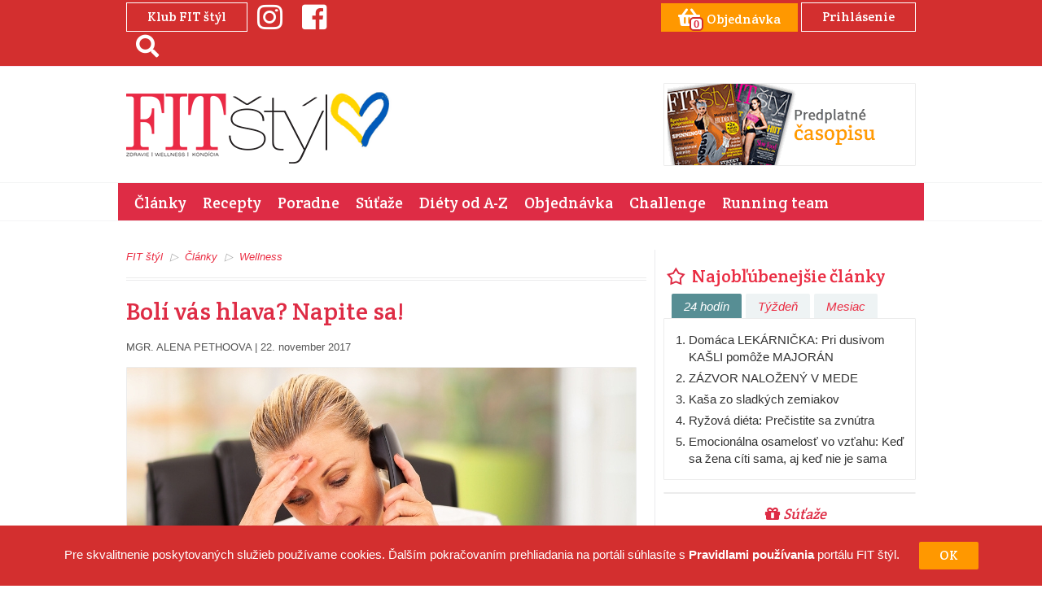

--- FILE ---
content_type: text/html; charset=utf-8
request_url: https://fitastyl.sk/clanky/wellness/boli-vas-hlava-napite-sa
body_size: 9261
content:
<!doctype html>
<!--[if lt IE 7]>
<html
        class="no-js lt-ie9 lt-ie8 lt-ie7"
        lang="sk"
> <![endif]-->
<!--[if IE 7]>
<html
        class="no-js lt-ie9 lt-ie8"
        lang="sk"
> <![endif]-->
<!--[if IE 8]>
<html
        class="no-js lt-ie9"
        lang="sk"
> <![endif]-->
<!--[if gt IE 8]><!-->
<html
        class="no-js"
        lang="sk"
> <!--<![endif]-->
<head>
    <meta charset="utf-8">
    <meta
            http-equiv="X-UA-Compatible"
            content="IE=edge"
   >
    <title>Bolí vás hlava? Napite sa! | Wellness | Články | FIT štýl</title>
    <meta name="robots" content="index, follow" />
	<meta name="description" content="Voda je pre vaše bunky základná výživa, je to hnací motor pre vaše telo, aby žilo a fungovalo, pomáha odvádzať z vášho tela odpad. Prečo mu teda odopierať to, čo je pre neho základ? Ako má fungovať, keď mu nedoprajeme jeho základnú výživu?" />
	<meta name="keywords" content="pitným režim, hlava, bolesť" />
	<meta property="og:site_name" content="FIT štýl" />
	<meta property="og:type" content="article" />
	<meta property="og:url" content="https://fitastyl.sk/clanky/wellness/boli-vas-hlava-napite-sa" />
	<meta property="og:image" content="https://fitastyl.sk/fileadmin/user_upload/FIT_styl/Zdravie/hlava.jpg" />
	<meta property="og:image:width" content="630" />
	<meta property="og:image:height" content="300" />
	<meta property="og:title" content="Bolí vás hlava? Napite sa! | Wellness | Články | FIT štýl" />
	<meta property="og:description" content="Voda je pre vaše bunky základná výživa, je to hnací motor pre vaše telo, aby žilo a fungovalo, pomáha odvádzať z vášho tela odpad. Prečo mu teda odopierať to, čo je pre neho základ? Ako má fungovať, keď mu nedoprajeme jeho základnú výživu?" />



    <meta name="viewport"
          content="width=device-width, initial-scale=1">



    <link rel="shortcut icon"
          href="/favicons/fitastyl/favicon.ico">



    <link rel="apple-touch-icon"
          sizes="57x57"
          href="/favicons/fitastyl/apple-icon-57x57.png">



    <link rel="apple-touch-icon"
          sizes="114x114"
          href="/favicons/fitastyl/apple-icon-114x114.png">



    <link rel="apple-touch-icon"
          sizes="72x72"
          href="/favicons/fitastyl/apple-icon-72x72.png">



    <link rel="apple-touch-icon"
          sizes="144x144"
          href="/favicons/fitastyl/apple-icon-144x144.png">



    <link rel="apple-touch-icon"
          sizes="60x60"
          href="/favicons/fitastyl/apple-icon-60x60.png">



    <link rel="apple-touch-icon"
          sizes="120x120"
          href="/favicons/fitastyl/apple-icon-120x120.png">



    <link rel="apple-touch-icon"
          sizes="76x76"
          href="/favicons/fitastyl/apple-icon-76x76.png">



    <link rel="apple-touch-icon"
          sizes="152x152"
          href="/favicons/fitastyl/apple-icon-152x152.png">



    <link rel="apple-touch-icon"
          sizes="180x180"
          href="/favicons/fitastyl/apple-icon-180x180.png">



    <link rel="icon"
          type="image/png"
          href="/favicons/fitastyl/favicon-96x96.png"
          sizes="96x96">



    <link rel="icon"
          type="image/png"
          href="/favicons/fitastyl/favicon-16x16.png"
          sizes="16x16">



    <link rel="icon"
          type="image/png"
          href="/favicons/fitastyl/favicon-32x32.png"
          sizes="32x32">



    <link href="https://plus.google.com/101034877265028054245"
          rel="publisher">



    <meta name="msapplication-TileColor"
          content="#ffffff"
   >



    <meta name="msapplication-TileImage"
          content="mstile-144x144.png">






    <meta name="msapplication-config"
          content="/favicons/fitastyl/browserconfig.xml">






    <meta name="msvalidate.01"
          content="9A354875AB73148158A9ED527E50B373">






    <meta name="generator"
          content="Nette framework">
                <meta property="article:published_time" content="2017-11-22T16:47:00+01:00" />

    <!-- FONTS -->
    <link href="https://fonts.googleapis.com/css?family=Crete+Round:400"
          rel="stylesheet">

<!-- CSS -->
    <link rel="stylesheet"
          href="/assets/css/app.min.css?v=cssAndJsVersion">
        <link
                rel="stylesheet"
                href="/assets/css/app-fitstyl.min.css?v=cssAndJsVersion"
       >

        <!--[if lt IE 9]>
        <script src="https://oss.maxcdn.com/libs/html5shiv/3.7.0/html5shiv.js"></script>
        <script src="https://oss.maxcdn.com/libs/respond.js/1.4.2/respond.min.js"></script>
        <![endif]-->

        <!-- STROSSLE START -->
        <script
                src="//widgets.sprinklecontent.com/v2/sprinkle.js"
                async
        ></script>
        <script>
            window.strossle = window.strossle || function (){(strossle . q = strossle . q || []) . push(arguments)};
            strossle('ba58cb79-b50c-40ea-a388-a20b78c46e61', '.strossle-widget');
        </script>
        <script
                async
                src="https://assets.strossle.com/strossle-widget-sdk/1/strossle-widget-sdk.js"
        ></script>
        <!-- END STROSSLE -->
        <script type="application/ld+json">
            {
                "@context": "https://schema.org",
                "@type": "WebSite",
                "name": "FIT štýl",
                "url": "https://fitastyl.sk/"
            }
        </script>

        <!-- Google tag (gtag.js) -->
        <script
                async
                src="https://www.googletagmanager.com/gtag/js?id=G-4P7ZFTZMRJ"
        ></script>
        <script>
            window.dataLayer = window.dataLayer || [];

            function gtag(){dataLayer.push(arguments);}
            gtag('js', new Date());
            gtag('config', 'G-4P7ZFTZMRJ');
        </script>

            <!--Google GPT/ADM code -->
            <script
                    type="text/javascript"
                    async="async"
                    src="https://securepubads.g.doubleclick.net/tag/js/gpt.js"
            ></script>
            <script type="text/javascript">
                window.googletag = window.googletag || {cmd : []};
                window.googletag.cmd.push(function () {
                    window.googletag.pubads().enableSingleRequest();
                    window.googletag.pubads().disableInitialLoad();
                });
            </script>

            <!--Site config -->
            <script
                    type="text/javascript"
                    async="async"
                    src="https://protagcdn.com/s/fitastyl.sk/site.js"
            ></script>
            <script type="text/javascript">
                window.protag = window.protag || {cmd : []};
                window.protag.cmd.push(function () {
                    window.protag.pageInit();
                });
            </script>
    
</head>
<body>


<script> document.documentElement.className += ' js'; </script>

        <div class="main-branding-top">
            <ins
                    data-revive-zoneid="43"
                    data-revive-id="29deec7e6f90d8851cfc2db224799ddd"
            ></ins>
        </div>
        <div class="main-branding-left">
            <ins
                    data-revive-zoneid="44"
                    data-revive-id="29deec7e6f90d8851cfc2db224799ddd"
            ></ins>
        </div>
        <div class="main-branding-right">
            <ins
                    data-revive-zoneid="45"
                    data-revive-id="29deec7e6f90d8851cfc2db224799ddd"
            ></ins>
        </div>
<!-- Header -->
<div id="header">
    <!-- Header bar -->
    <div class="headerBar">
        <div class="container">
            <div class="row">
                <div class="col-xs-12 col-sm-4 socials">
                        <button
                                id="home-newsletter"
                                type="button"
                                class="btn btn-pink-stroke lefty visible-md visible-lg"
                                data-toggle="modal"
                                data-target="#myModal"
                        >
                                Klub FIT štýl
                        </button>

                        <a
                                href="https://www.instagram.com/fitstyl_magazine"
                                title="Instagram"
                                class="lefty"
                        ><i class="fab fa-instagram"></i></a>
                        <a
                                href="https://www.facebook.com/FIT-%C5%A1t%C3%BDl-501372636619715/"
                                title="Facebook"
                                class="lefty"
                        ><i class="fab fa-facebook-square"></i></a>
                        <a
                                href="\vyhladavanie"
                                title="Search"
                                class="lefty"
                        ><i class="fas fa-search"></i></a>
                </div>
                <div class="col-xs-12 col-sm-8 tm-magazine-login">
                        <a
                                class="btn btn-pink tm-btn-basket"
                                href="https://fitastyl.sk/objednavka"
                                title="Objednávka"
                        ><i class="fas fa-shopping-basket"><span
                                        class="tm-badge-count js-badge-count"
                                >0</span></i> <span
                                    class="hidden-xs"
                            >Objednávka</span>
                        </a>

    <a href="https://fitastyl.sk/prihlasenie" class="btn btn-pink-stroke">
            Prihlásenie
    </a>
                </div>
            </div>
        </div>
    </div>


    <div class="logoWrap">


        <div class="container">


            <div class="row">


                <div
                        class="col-xs-8 col-sm-4 sm:inline-flex"
                        style="position: relative"
                >
                    <div class="logo">
                    <a
                            href="https://fitastyl.sk"
                            title="FIT štýl"
                            class="sprite"
                    >
                        <strong>FIT štýl</strong>
                    </a>
                </div>
                <a
                        href="https://slovakia.mfa.gov.ua"
                        target="_blank"
                        class="ua-flag"
                >
                    <img
                            src="/img/ua.png"
                            style="width: 100%"
                            alt="Pomoc Ukrajine"
                   >
                </a>
            </div>


            <div class="col-xs-4 hidden-sm hidden-md hidden-lg tm-navigation">
                <button
                        type="button"
                        class="navbar-toggle collapsed"
                        data-toggle="collapse"
                        data-target="#navbar"
                        aria-expanded="false"
                        aria-controls="navbar"
                >
                    <span class="sr-only">Toggle navigation</span>
                    <span class="icon-bar"></span>
                    <span class="icon-bar"></span>
                    <span class="icon-bar"></span>
                </button>
            </div>
                <div
                        class="col-xs-12 col-sm-4 banner hidden-xs"
                        style="padding-left: 20px;padding-right: 0"
                >
                    
                </div>
                <div class="col-xs-12 col-sm-4 banner hidden-xs">
                    <div class="frame">
                                            <a href="https://fitastyl.sk/objednavka" title="fitstyl predplatne">
                                                <img src="https://fitastyl.sk/fileadmin/user_upload/temp-stare-uploady-4/fitstyl_predplatne.png" alt="fitstyl predplatne">
                                            </a>
                                          </div>
                </div>
        </div>
    </div>
</div>

<!-- Navigation -->
<div class="navigation">
    <div class="container pink">
        <div
                id="navbar"
                class="navbar-collapse collapse"
        >
            <ul
                    class="nav navbar-nav"
                    role="navigation"
            >
                    <li><a
                                href="https://fitastyl.sk/clanky"
                                alt="Články"
                                title="Články" class="active">Články</a>
                    </li>
                    <li><a
                                href="https://fitastyl.sk/recepty"
                                alt="Recepty"
                                title="Recepty">Recepty</a>
                    </li>
                    <li><a
                                href="https://fitastyl.sk/poradne"
                                alt="Poradne"
                                title="Poradne">Poradne</a>
                    </li>
                    <li><a
                                href="https://fitastyl.sk/sutaze"
                                alt="Súťaže"
                                title="Súťaže">Súťaže</a>
                    </li>
                    <li><a
                                href="https://fitastyl.sk/diety-od-a-z"
                                alt="Diéty od A-Z"
                                title="Diéty od A-Z">Diéty od A-Z</a>
                    </li>
                    <li><a
                                href="https://fitastyl.sk/objednavka"
                                alt="Objednávka"
                                title="Objednávka">Objednávka</a>
                    </li>
                    <li><a
                                href="https://fitastyl.sk/clanky/fit-styl-challenge"
                                alt="Challenge"
                                title="Challenge">Challenge</a>
                    </li>
                    <li><a
                                href="https://fitastyl.sk/clanky/fit-styl-running-team"
                                alt="Running team"
                                title="Running team">Running team</a>
                    </li>
            </ul>
        </div>
    </div>
</div>
<div class="container">
    <!-- FatChilli - header -->
    <div>
                <div id="protag-header"></div>
                <script type="text/javascript">
                    window.googletag = window.googletag || {cmd : []};
                    window.protag = window.protag || {cmd : []};
                    window.protag.cmd.push(function () {
                        window.protag.display("protag-header");
                    });
                </script>
    </div>
</div>
	
	<div class="contentWrap">
		<div class="container">
			<div class="row js-equal">
				<!-- Content -->
				<div class="col-xs-12 col-sm-8 mainContent borderedElement js-equal-child">
							<div id="c557"
     class="csc-default">
    
    <div class="section">
	<div class="clearfix withoutPadding">
		<ul class="breadcrumbs">
						    <li><a href="https://fitastyl.sk/" title="FIT štýl">FIT štýl</a></li>
						    <li><a href="https://fitastyl.sk/clanky" title="Články">Články</a></li>
						    <li><a href="https://fitastyl.sk/clanky/wellness" title="Wellness">Wellness</a></li>
												</ul>
	</div>
</div><article class="rte articleDetail article">
<header>
    <h1 class="title">Bolí vás hlava? Napite sa!</h1>
    <div class="info">
        <span class="authors">Mgr. Alena Pethoova</span> |
         22. november 2017 

    </div>
        <img class="img-responsive frame" src="https://fitastyl.sk/fileadmin/thumbs/625x300-out/user_upload/FIT_styl/Zdravie/hlava.jpg" alt="Bolí vás hlava? Napite sa!"/>
    <div class="photo-source">
        foto: <span><a href="https://www.istockphoto.com" target="_blank">istockphoto.com</a></span>
    </div>
    <p class="intro">Voda je pre vaše bunky základná výživa, je to hnací motor pre vaše telo, aby žilo a fungovalo, pomáha odvádzať z vášho tela odpad. Prečo mu teda odopierať to, čo je pre neho základ? Ako má fungovať, keď mu nedoprajeme jeho základnú výživu?</p>
</header><!-- FatChilli - article in content -->
<div id="protag-in_content"></div>
<script type="text/javascript">
    window.googletag = window.googletag || { cmd: [] };
    window.protag = window.protag || { cmd: [] };
    window.protag.cmd.push(function () {
        window.protag.display("protag-in_content");
    });
</script>


        <p class="align-justify">Ak by sme sa bavili aj o chudnutí, je vám, dúfam, jasné, že kola sa do pitného režimu neráta. Ani káva! A ani alkohol! A kupované sladké džúsy tiež nie! Dokonca ani sirupy určené na riedenie s vodou, akože s obsahom vitamínov!</p><div class="read-also-wrap row"><div class="col-xs-3"><a href="https://fitastyl.sk/clanky/zdravie/migrena-alebo-ked-vam-ide-vybuchnut-hlava" data-htmlarea-external="1"><img class="img-responsive" src="/fileadmin/thumbs/150x100-out/user_upload/FIT_styl/Zdravie/migrena1.jpg" alt="Migréna alebo Keď vám ide vybuchnúť hlava" data-htmlarea-file-uid="25010" data-htmlarea-file-table="sys_file" style=""></a></div><div class="col-xs-9">Prečítajte si tiež:<h3 class="read-also-title"><a href="https://fitastyl.sk/clanky/zdravie/migrena-alebo-ked-vam-ide-vybuchnut-hlava" data-htmlarea-external="1">Migréna alebo Keď vám ide vybuchnúť hlava</a></h3></div></div><h3>Viete, ako naše telo využíva tekutiny?</h3><p class="align-justify">Vedeli ste, že zhruba 70 % tela tvorí voda? Ľudia s nadváhou mávajú okolo 40 % vody, zatiaľ čo špičkoví športovci môžu mať takmer 75 % vody. Väčšina telesnej vody je vo svalovom tkanive a v krvi. <b>Vodu strácame každý deň dýchaním, trávením, vylučovaním a potom </b>– čo je ten najlepší spôsob. </p><p class="align-justify"> Keď pálite kalórie, v skutočnosti vytvárate teplo vo svaloch. Toto teplo ale musí byť nejako odvedené z tela. Ako k tomu dochádza? </p><div class="revive-position"><ins data-revive-zoneid="41" data-revive-block="1" data-revive-id="29deec7e6f90d8851cfc2db224799ddd"></ins></div><p class="align-justify">Tak napríklad v priebehu cvičenia je teplo, ktoré vytvárate odvádzané krvou z telesného jadra tesne pod povrch kože. Teplo aktivuje potné žľazy, ktoré potom na pokožku vylúčia slanú vodu. </p><p class="align-justify">Ako sa pot odparuje, ochladzuje sa krv tesne pod pokožkou. Týmto spôsobom telo reguluje svoju teplotu.<b> Ak ste dehydrovaný, dôjde aj k určitej strate tekutiny z krvi, čím sa krv stáva hustejšou. A vaše srdce musí zabrať.</b></p><p class="align-center"><img src="/fileadmin/user_upload/FIT_styl/Zdravie/hlava1.jpg" width="399" height="600" data-htmlarea-file-uid="25009" data-htmlarea-file-table="sys_file" alt="" style=""></p><h3>Bolí vás hlava? Napite sa! </h3><p class="align-justify"> Ak nebudete dostatočne piť, pravdepodobne budete zažívať niektoré z týchto symptómov. Sú vám povedomé? </p><div><div id="protag-in_content_1"></div><script type="text/javascript">window.googletag = window.googletag || { cmd: [] };
                       window.protag = window.protag || { cmd: [] };
                       window.protag.cmd.push(function () {
                         window.protag.display("protag-in_content_1");
                       });</script></div><ul><li>bolesť alebo tlak v hlave</li><li>prudká zmena nálady</li><li>zdvojené videnie alebo pocit, že musíte zaostrovať zrak</li><li>otupenosť a únava</li><li>zhoršená regenerácia po cvičení </li></ul><p class="align-justify">Ak ste počas dňa málo pili a večer máte tréning, výrazne to môže ovplyvniť váš výkon, ktorým následne stratíte ešte viac tekutín, čo má za následok horšiu a dlhšiu regeneráciu...</p><div class="read-also-wrap row"><div class="col-xs-3"><a href="https://fitastyl.sk/clanky/zdravie/pitny-rezim-nielen-pre-sportovcov-vase-bunky-potrebuju-vodu" data-htmlarea-external="1"><img class="img-responsive" src="/fileadmin/thumbs/150x100-out/user_upload/FIT_styl/Zdravie/Ludia/pit.jpg" alt="Pitný režim (nielen) pre športovcov. Vaše bunky potrebujú vodu!" data-htmlarea-file-uid="25011" data-htmlarea-file-table="sys_file" style=""></a></div><div class="col-xs-9">Prečítajte si tiež:<h3 class="read-also-title"><a href="https://fitastyl.sk/clanky/zdravie/pitny-rezim-nielen-pre-sportovcov-vase-bunky-potrebuju-vodu" data-htmlarea-external="1">Pitný režim (nielen) pre športovcov. Vaše bunky potrebujú vodu!</a></h3></div></div>

</article>
<!-- FatChilli - article after content -->
<div id="protag-after_content"></div>
<script type="text/javascript">
    window.googletag = window.googletag || { cmd: [] };
    window.protag = window.protag || { cmd: [] };
    window.protag.cmd.push(function () {
        window.protag.display("protag-after_content");
    });
</script><script type="text/javascript">
	window.onload = function() {
		Articles.log(9913);
	};
</script>
</div>


							<div id="c1864"
     class="csc-default">
    
    	<div
			id="engerio-widget-horizontal-6597ee7c-76c2-42b1-b941-16517c835f81"
			data-eWidget="6597ee7c-76c2-42b1-b941-16517c835f81"
			data-eType="horizontal"
			data-eListener="true"
	></div>

</div>

    
    

    
    


				</div>
				<aside class="col-xs-12 col-sm-4 aside js-equal-child">
					<div class="row">
								<div id="c325"
     class="csc-default">
    
    <!-- Najobľúbenejšie články -->
<div class="col-xs-12 i">
    <section class="favorites-articles">
        <h2 class="title">
            <a href="https://fitastyl.sk/clanky" title="Články">
                <span class="sprite icon icon-top-articles"></span> Najobľúbenejšie články
            </a>
        </h2>
        <div class="tabs js-tabs-filter" role="tablist">
            <a href="#tab-24-hodin" aria-controls="tab-24-hodin" role="tab" data-toggle="tab" class="active">24
                hodín</a>
            <a href="#tab-tyzden" aria-controls="tab-tyzden" role="tab" data-toggle="tab">Týždeň</a>
            <a href="#tab-mesiac" aria-controls="tab-mesiac" role="tab" data-toggle="tab">Mesiac</a>
        </div>
        <div class="tab-content wrap frame articles">
            <div role="tabpanel" class="tab-pane fade in active" id="tab-24-hodin">
                <ol>
                    <li>
                        <a href="https://fitastyl.sk/clanky/zdravie/domaca-lekarnicka-pri-dusivom-kasli-pomoze-majoran" title="Domáca LEKÁRNIČKA: Pri dusivom KAŠLI pomôže MAJORÁN">Domáca LEKÁRNIČKA: Pri dusivom KAŠLI pomôže MAJORÁN</a>

                    </li>
                    <li>
                        <a href="https://fitastyl.sk/recepty/chutovky/zazvor-nalozeny-v-mede" title="ZÁZVOR NALOŽENÝ V MEDE">ZÁZVOR NALOŽENÝ V MEDE</a>

                    </li>
                    <li>
                        <a href="https://fitastyl.sk/recepty/prilohy/kasa-zo-sladkych-zemiakov" title="Kaša zo sladkých zemiakov">Kaša zo sladkých zemiakov</a>

                    </li>
                    <li>
                        <a href="https://fitastyl.sk/clanky/diety/ryzova-dieta" title="Ryžová diéta: Prečistite sa zvnútra">Ryžová diéta: Prečistite sa zvnútra</a>

                    </li>
                    <li>
                        <a href="https://fitastyl.sk/clanky/psychologia-a-vztahy/emocionalna-osamelost-vo-vztahu-ked-sa-zena-citi-sama-aj-ked-nie-je-sama" title="Emocionálna osamelosť vo vzťahu: Keď sa žena cíti sama, aj keď nie je sama">Emocionálna osamelosť vo vzťahu: Keď sa žena cíti sama, aj keď nie je sama</a>

                    </li>
                </ol>
            </div>

            <!-- Tyzden -->
            <div role="tabpanel" class="tab-pane fade" id="tab-tyzden">
                <ol>
                    <li>
                        <a href="https://fitastyl.sk/clanky/zdravie/domaca-lekarnicka-pri-dusivom-kasli-pomoze-majoran" title="Domáca LEKÁRNIČKA: Pri dusivom KAŠLI pomôže MAJORÁN">Domáca LEKÁRNIČKA: Pri dusivom KAŠLI pomôže MAJORÁN</a>
                    </li>
                    <li>
                        <a href="https://fitastyl.sk/clanky/psychologia-a-vztahy/ako-zatvorit-dvere-za-minulostou" title="Ako zatvoriť dvere za minulosťou?">Ako zatvoriť dvere za minulosťou?</a>
                    </li>
                    <li>
                        <a href="https://fitastyl.sk/clanky/vyziva/10-obycajnych-potravin-ktore-pomahaju-telu-zbavovat-sa-skodlivin" title="10 obyčajných potravín, ktoré pomáhajú telu zbavovať sa škodlivín">10 obyčajných potravín, ktoré pomáhajú telu zbavovať sa škodlivín</a>
                    </li>
                    <li>
                        <a href="https://fitastyl.sk/clanky/diety/ryzova-dieta" title="Ryžová diéta: Prečistite sa zvnútra">Ryžová diéta: Prečistite sa zvnútra</a>
                    </li>
                    <li>
                        <a href="https://fitastyl.sk/clanky/cvicenie-a-sporty/ako-z-obycajnej-prechadzky-spravis-mini-trening-takto-jednoducho" title="Ako z obyčajnej prechádzky spravíš mini tréning? Takto jednoducho!">Ako z obyčajnej prechádzky spravíš mini tréning? Takto jednoducho!</a>
                    </li>
                </ol>
            </div>

            <!-- Mesiac -->
            <div role="tabpanel" class="tab-pane fade" id="tab-mesiac">
                <ol>
                    <li>
                        <a href="https://fitastyl.sk/clanky/zdravie/domaca-lekarnicka-pri-dusivom-kasli-pomoze-majoran" title="Domáca LEKÁRNIČKA: Pri dusivom KAŠLI pomôže MAJORÁN">Domáca LEKÁRNIČKA: Pri dusivom KAŠLI pomôže MAJORÁN</a>
                    </li>
                    <li>
                        <a href="https://fitastyl.sk/recepty/prilohy/kasa-zo-sladkych-zemiakov" title="Kaša zo sladkých zemiakov">Kaša zo sladkých zemiakov</a>
                    </li>
                    <li>
                        <a href="https://fitastyl.sk/clanky/zdravie/energia-pohoda-a-usmev-na-kazdy-den-male-ritualy-ktore-zmenia-vasu-vitalitu" title="Energia, pohoda a úsmev na každý deň: malé rituály, ktoré zmenia vašu vitalitu">Energia, pohoda a úsmev na každý deň: malé rituály, ktoré zmenia vašu vitalitu</a>
                    </li>
                    <li>
                        <a href="https://fitastyl.sk/clanky/diety/ryzova-dieta" title="Ryžová diéta: Prečistite sa zvnútra">Ryžová diéta: Prečistite sa zvnútra</a>
                    </li>
                    <li>
                        <a href="https://fitastyl.sk/recepty/dezerty/raw-mangova-torta" title="Raw MANGOVÁ torta">Raw MANGOVÁ torta</a>
                    </li>
                </ol>
            </div>
        </div>
    </section>
</div>
</div>

<div id="c2068"
     class="csc-default">
    
    <div class="col-xs-12 i banner">
<div class="frame">
<ins data-revive-zoneid="48" data-revive-block="1" data-revive-id="29deec7e6f90d8851cfc2db224799ddd"></ins>
</div>
</div>

</div>

<div id="c2014"
     class="csc-default">
    
    <!-- Sutaze HP -->
<div class="col-xs-12 i">
    <section class="top-articles">
        <header class="text-center">
            <h2 class="title"><a href="https://fitastyl.sk/sutaze" title="Súťaže"><i class="fas fa-gift"></i>
                    Súťaže</a></h2>
        </header>
        <div class="wrap frame articles">
            <article class="contest archive">
                <h2 class="title">
                    <a href="https://fitastyl.sk/sutaze?typ=archiv"
                       title="Archív súťaží">Archív súťaží</a>
                </h2>
            </article>
        </div>
    </section>
</div>
</div>

<div id="c1214"
     class="csc-default">
    
    	<div class="col-xs-12 i"><div class="frame">
                                            <a href="https://fitastyl.sk/fit-styl-online-nahlad" title="Casopis fit styl online nahlad">
                                                <img src="https://fitastyl.sk/fileadmin/user_upload/fit-web-banners-internal/online-nahlad-casopisu.png" alt="Casopis fit styl online nahlad">
                                            </a>
                                          </div></div>
	

</div>

<div id="c1877"
     class="csc-default">
    
    <div class="col-xs-12 i banner">
<div class="frame">
<ins data-revive-zoneid="89" data-revive-block="1" data-revive-id="29deec7e6f90d8851cfc2db224799ddd"></ins>
</div>
</div>

</div>

    
    

    
    


							<div class="col-xs-6 col-sm-12 i banner">
								<!-- FatChilli - sidebar 3 -->
								<div id="protag-sidebar_3"></div>
								<script type="text/javascript">
									window.googletag = window.googletag || { cmd: [] };
									window.protag = window.protag || { cmd: [] };
									window.protag.cmd.push(function () {
										window.protag.display("protag-sidebar_3");
									});
								</script>
							</div>
					</div>
				</aside>
			</div>
		</div>
	</div>
	

                    <div id="first-time-visit-cookie-disclaimer">
                        Pre skvalitnenie poskytovaných služieb používame cookies. Ďalším pokračovaním prehliadania na portáli
                        súhlasíte s <a
                                href="https://fitastyl.sk/pravidla-pouzivania"
                                title="Pravidlá používania"
                        >Pravidlami používania</a>
                        portálu FIT štýl.
                        <button
                                type="button"
                                class="btn btn-pink close-cookie"
                        >OK
                        </button>
                    </div>


            <footer id="footer">
                <div class="container">
                    <div class="row">
                        <div class="col-xs-12 col-sm-4 borderedElement">
                            <h2 class="title">
                                <span class="sprite icon icon-links"></span> Odkazy
                            </h2>
                            <div class="col-xs-12">
                                <nav
                                        class="links"
                                        role="navigation"
                                >
                                    <ul class="list-unstyled">
                                        <li>
                                            <a
                                                    href="https://fitastyl.sk//o-nas"
                                                    title="O nás"
                                            >O nás</a>
                                        </li>
                                        <li>
                                            <a
                                                    href="https://fitastyl.sk/inzercia/"
                                                    title="Inzercia"
                                            >Inzercia</a>
                                        </li>
                                        <li>
                                            <a
                                                    href="https://fitastyl.sk/kontakt/"
                                                    title="Kontakty"
                                            >Kontakty</a>
                                        </li>
                                        <li>
                                            <a
                                                    href="https://fitastyl.sk/spracovanie-osobnych-udajov"
                                                    title="Spracovanie osobných údajov"
                                            >Spracovanie osobných údajov</a>
                                        </li>
                                        <li>
                                            <a
                                                    href="https://fitastyl.sk/vseobecne-obchodne-podmienky"
                                                    title="Všeobecné podmienky používania portálu"
                                            >Všeobecné podmienky používania portálu</a>
                                        </li>
                                    </ul>
                                </nav>
                            </div>
                        </div>
                        <div class="col-xs-12 col-sm-4 newsletter borderedElement hidden-xs">
                            <h2 class="title">
                                <span class="sprite icon icon-newsletter"></span>
                                    Klub FIT štýl
                            </h2>
<div id="c1366"
     class="csc-default">
    
    <!-- Newsletter -->
<div class="row">
    <div class="col-xs-12">
        <div class="nl nl-block clearfix">
            <p>Zaregistruj sa do Klubu FIT štýl a získaj prístup k zľavám, informáciám a súťažiam:</p>
            <div class="checkboxes">
                <form class="basicForm" method="post" data-parsley-validate=""
                      novalidate="">
<label class="col-xs-12">
    <input type="email" name="email" placeholder="Zadajte email" class="form-control"
           data-parsley-pattern="/[A-Za-z0-9._%+-]{3,}@[a-zA-Z0-9.-]{3,}([.]{1}[a-zA-Z]{2,}|[.]{1}[a-zA-Z]{2,}[.]{1}[a-zA-Z]{2,})/"
           data-parsley-type-message="Prosím zadajte platný email."
           data-parsley-pattern-message="Prosím zadajte platný email."
           data-parsley-required-message="Prosím zadajte platný email."
           data-parsley-trigger="change"
           value=""
           data-parsley-required>
</label>
<label class="col-xs-12 nl-personal">
    <input type="checkbox" name="personal" class="nl-input"
           data-parsley-required-message="Prosím potvrdte súhlas so spravovaním osobných údajov."
           data-parsley-required>
    <span class="sprite-b">Súhlasím so <a
                href="https://fitastyl.sk/spracovanie-osobnych-udajov">spravovaním osobných údajov.</a></span>
</label>                    <input type="hidden" name="message_success" value="Boli ste úspešne prihlásený na odber noviniek.">
                    <input type="hidden" name="message_danger" value="Údaje sa nepodarilo uložiť, prosím skúste to neskôr.">
                    <input type="hidden" name="nl[editorial]" value="on">
                    <label class="col-xs-12">
                        <button type="submit" name="nl_submit" value="1"
                                class="submit btn">Registrovať
                        </button>
                    </label>
                </form>
            </div>
        </div>
    </div>
</div>








</div>

                        </div>
                    </div>
                    <div class="row hidden-xs">
                        <div class="col-sm-3">
                            <a
                                    href="http://www.opbk.sk"
                                    target="_blank"
                            >
                                <img
                                        src="https://fitastyl.sk/img/opbk.webp"
                                        alt="Operačný program Bratislavský Kraj"
                               >
                            </a>
                        </div>
                        <div class="col-sm-3">
                            <a
                                    href="http://www.mpsr.sk"
                                    target="_blank"
                            >
                                <img
                                        src="https://fitastyl.sk/img/mparv.png"
                                        alt="Ministerstvo Poľnohospodárstva a Rozvoja Vidieka"
                               >
                            </a>
                        </div>
                        <div class="col-sm-3">
                            <img
                                    src="https://fitastyl.sk/img/svk.png"
                                    alt="Slovenská Republika"
                           >
                        </div>
                        <div class="col-sm-3">
                            <img
                                    src="https://fitastyl.sk/img/eu.png"
                                    alt="Európska Únia"
                           >
                        </div>
                    </div>
                    <div class="row hidden-xs">
                        <p class="text-right">
                            Tento projekt je spolufinancovaný Európskou Úniou z prostriedkov Európskeho fondu regionálneho
                            rozvoja.
                        </p>
                    </div>
                </div>
                <div class="copyrights text-center">
                    Copyright ©2026 <a href="https://mamaaja.sk/o-nas">ORBIS IN, s.r.o.</a>
                    | fitastyl.sk <span>(on-line) ISSN 2644-6502</span>
                </div>
            </footer>
                <!-- MODALS -->
                <!-- Newsletter Modal -->
                <div
                        class="modal fade"
                        id="myModal"
                        role="dialog"
                >
                    <div class="modal-dialog">
                        <!-- Modal content-->
                        <div class="modal-content">
                            <div class="modal-header">
                                <button
                                        type="button"
                                        class="close"
                                        data-dismiss="modal"
                                >&times;
                                </button>
                                <h4 class="modal-title">
                                        Prihlás sa do Klubu FIT štýl
                                </h4>
                            </div>
                            <div class="modal-body">
                                <div class="row">
                                    <div class="col-xs-12 col-sm-8 col-sm-offset-2">
<div id="c1368"
     class="csc-default">
    
    <!-- Newsletter -->
<div class="row">
    <div class="col-xs-12">
        <div class="nl nl-block-margin clearfix">
            <p>Zaregistruj sa do Klubu FIT štýl a získaj prístup k zľavám, informáciám a súťažiam:</p>
            <div class="checkboxes">
                <form class="basicForm" method="post" data-parsley-validate=""
                      novalidate="">
<label class="col-xs-12">
    <input type="email" name="email" placeholder="Zadajte email" class="form-control"
           data-parsley-pattern="/[A-Za-z0-9._%+-]{3,}@[a-zA-Z0-9.-]{3,}([.]{1}[a-zA-Z]{2,}|[.]{1}[a-zA-Z]{2,}[.]{1}[a-zA-Z]{2,})/"
           data-parsley-type-message="Prosím zadajte platný email."
           data-parsley-pattern-message="Prosím zadajte platný email."
           data-parsley-required-message="Prosím zadajte platný email."
           data-parsley-trigger="change"
           value=""
           data-parsley-required>
</label>
<label class="col-xs-12 nl-personal">
    <input type="checkbox" name="personal" class="nl-input"
           data-parsley-required-message="Prosím potvrdte súhlas so spravovaním osobných údajov."
           data-parsley-required>
    <span class="sprite-b">Súhlasím so <a
                href="https://fitastyl.sk/spracovanie-osobnych-udajov">spravovaním osobných údajov.</a></span>
</label>                    <input type="hidden" name="message_success" value="Boli ste úspešne prihlásený na odber noviniek.">
                    <input type="hidden" name="message_danger" value="Údaje sa nepodarilo uložiť, prosím skúste to neskôr.">
                    <input type="hidden" name="nl[editorial]" value="on">
                    <label class="col-xs-12">
                        <button type="submit" name="nl_submit" value="1"
                                class="submit btn">Registrovať
                        </button>
                    </label>
                </form>
            </div>
        </div>
    </div>
</div>








</div>

                                    </div>
                                </div>
                            </div>
                        </div>
                    </div>
                </div>





                <!-- JS -->
                <script>
                    screenWidth = window.innerWidth || document.documentElement.clientWidth || document.body.clientWidth;

                    var reviveElements = document.querySelectorAll('[data-revive-process-zoneid]:not([data-revive-zoneid])');
                    reviveElements.forEach(function (el) {
                        if ((
                            el.dataset.reviveMaxWidth && screenWidth <= el.dataset.reviveMaxWidth
                        ) && (
                            el.dataset.reviveMinWidth && screenWidth >= el.dataset.reviveMinWidth
                        )) {
                            el.setAttribute('data-revive-zoneid', el.dataset.reviveProcessZoneid);
                            el.parentElement.classList.add('mobile-revive-active');
                        }
                    });

                    document.querySelectorAll('.mobile-revive-active .close-button').forEach(function (el) {
                        el.addEventListener('click', function (e) {
                            if (el.classList.contains('close-parent-wrap')) {
                                el.parentElement.parentElement.classList.add('hidden-effect');
                            } else {
                                el.parentElement.classList.add('hidden-effect');
                            }
                        });
                    });

                    setTimeout(function () {
                        var activeReviveElements = document.getElementsByClassName('mobile-revive-active');
                        var i;
                        for (i = 0; i < activeReviveElements.length; i++) {
                            if (activeReviveElements[i].querySelectorAll('ins > a').length) {
                                if (activeReviveElements[i].querySelector('span.close-button')) {
                                    activeReviveElements[i].querySelector('span.close-button').setAttribute(
                                        'style',
                                        'display:block;',
                                    );
                                }

                                if (activeReviveElements[i].parentElement.classList.contains('revive-mobile-interstitial-wrap')) {
                                    var rmi = activeReviveElements[i].parentElement;
                                    rmi.classList.add('visible-effect');
                                    setTimeout(function () {
                                        rmi.classList.add('hidden-effect');
                                    }, 5000);
                                }
                            }

                        }
                    }, 1500);
                </script>

                <!-- Revive -->
                <script
                        async
                        src="//feed.mamaaja.sk/www/delivery/asyncjs.php"
                ></script>

                <script src="/assets/js/app.min.js?v=cssAndJsVersion"></script>


    <!--  SITEELEMENT -->
    <!--  STROSSLE -->
    <script
            type="text/javascript"
            src="https://cdn.engerio.sk/js/widget.js"
    ></script>
</body>
</html>


--- FILE ---
content_type: application/javascript; charset=utf-8
request_url: https://fundingchoicesmessages.google.com/f/AGSKWxXdjHqH0ul1_v9JMvNPMHg8vyYMCTaeO3dADZV7Tt-bYuLP4qYvOKosN7odsb1KL_FI6iAb0uNE1vLFxlB1J0BVqpkyfCt1cczPrTIKNc7Z7LQogEDdgX1C2pNCjovt2nwMk8YxKc3_C7-TPACN2Lwj0JhGPOu3BJUV3ul4WcJRewti0Cvp8Q9mnPmr/_/adscript?-blog-ad-/img-advert-/ads/request./loadadsmain.
body_size: -1289
content:
window['6bec8120-da0d-42b5-95fb-dd19866cff89'] = true;